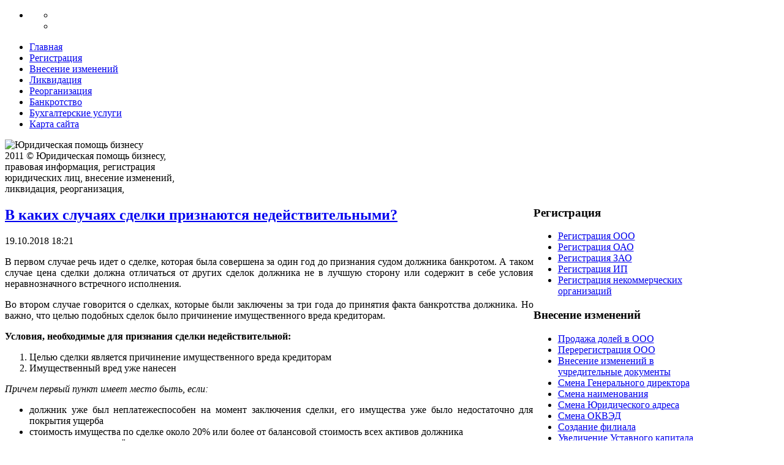

--- FILE ---
content_type: text/html; charset=utf-8
request_url: http://help-bussines.ru/v-kakich-sluchayach-sdelki-priznaiutsya-nedeystvitelnimi.html
body_size: 6708
content:
<!DOCTYPE html PUBLIC "-//W3C//DTD XHTML 1.0 Transitional//EN" "http://www.w3.org/TR/xhtml1/DTD/xhtml1-transitional.dtd">
<html xmlns="http://www.w3.org/1999/xhtml" xml:lang="ru-ru" lang="ru-ru" dir="ltr">
<head> <meta name="8720f80981947d2cec462434ac051c07" content="">
<meta name="google-site-verification" content="pykcAAXsImhZNUW_LMZlQ70QlPtauVzX3lJuFZYHZFE" />
  <base href="http://help-bussines.ru/" />
  <meta http-equiv="content-type" content="text/html; charset=utf-8" />
  <meta name="robots" content="index, follow" />
  <meta name="keywords" content="год, один, за, до, признания, банкротом, должника, судом, совершена, была, речь, случае, первом, идет, которая" />
  <meta name="title" content="В каких случаях сделки признаются недействительными? - Юридическая помощь бизнесу, правовая информация, регистрация юридических лиц, внесение изменений, ликвидация, реорганизация, бухгалтерские услуги и многое другое" />
  <meta name="author" content="Виталий" />
  <meta name="description" content="В первом случае речь идет о сделке, которая была совершена за один год до признания судом должника банкротом." />
  <meta name="generator" content="Joomla! 1.5 - Open Source Content Management" />
  <title>В каких случаях сделки признаются недействительными? - Юридическая помощь бизнесу, правовая информация, регистрация юридических лиц, внесение изменений, ликвидация, реорганизация, бухгалтерские услуги и многое другое</title>
  <link href="/templates/jsn_epic_pro/favicon.ico" rel="shortcut icon" type="image/x-icon" />
  <link rel="stylesheet" href="/templates/system/css/system.css" type="text/css" />
  <link rel="stylesheet" href="/templates/system/css/general.css" type="text/css" />
  <link rel="stylesheet" href="/templates/jsn_epic_pro/css/template.css" type="text/css" />
  <link rel="stylesheet" href="/templates/jsn_epic_pro/css/jsn_jcore.css" type="text/css" />
  <link rel="stylesheet" href="/templates/jsn_epic_pro/css/template_fontstyles.css" type="text/css" />
  <link rel="stylesheet" href="/templates/jsn_epic_pro/css/template_blue.css" type="text/css" />
  <link rel="stylesheet" href="/templates/jsn_epic_pro/css/print.css" type="text/css" media="Print"  />
  <link rel="stylesheet" href="/templates/jsn_epic_pro/css/jsn_iconlinks.css" type="text/css" />
  <script type="text/javascript" src="/media/system/js/mootools.js"></script>
  <script type="text/javascript" src="/media/system/js/caption.js"></script>


<!--[if IE 6]>
<link href="/templates/jsn_epic_pro/css/jsn_fixie6.css" rel="stylesheet" type="text/css" />
<script src="/templates/jsn_epic_pro/js/jsn_fixpng.js"></script>
<script>
  DD_belatedPNG.fix('#mod_search_searchword, #jsn-pbreadcrumbs, span.breadcrumbs a, #jsn-sitetoolspanel li, #jsn-sitetoolspanel ul, #jsn-sitetoolspanel a, h3.jsn-moduletitle span, #base-topmenu a, span.breadcrumbs a, #base-mainmenu ul, #base-mainmenu a, #base-mainmenu span,  ul.menu-sidemenu ul, ul.menu-sidemenu a, ul.menu-sidemenu span, ul.menu-treemenu a, .author, .createdate, ul.list-icon span, ul.list-number-bullet strong.bulletcount, .text-alert, .text-info, .text-download, .text-tip, .text-comment, .text-attachment, .text-video, .text-audio, ul.list-arrow-red li, ul.list-arrow-blue li, ul.list-arrow-green li, .jsn-top, .jsn-top_inner, .jsn-middle, .jsn-middle_inner, .jsn-bottom, .jsn-bottom_inner, #jsn-gotop a');
</script>
<![endif]-->

<!--[if IE 7]>
<link href="/templates/jsn_epic_pro/css/jsn_fixie7.css" rel="stylesheet" type="text/css" />
<![endif]-->

<style type="text/css">
		#jsn-page {
			width: 1150px;
		}
		
		#jsn-ppromo {
			float: right;
		}
		
	#jsn-puser8 {
		float: left;
		width: 25%;
	}
	#jsn-ppromo {
		width: 75%;
	}
	#jsn-puser9 {
		float: right;
		width: 23%;
	}
	
		#jsn-content_inner {
			right: 75%;
			background: #E5E5E5 url(/templates/jsn_epic_pro/images/leftside-bg.png) right top repeat-y;
		}
		#jsn-content_inner1 {
			left: 75%;
		}
		
	#jsn-leftsidecontent {
		float: left;
		width: 25%;
		left: -75%;
	}
	#jsn-maincontent {
		float: left;
		width: 75%;
		left: 25%;
	}
	#jsn-rightsidecontent {
		float: right;
		width: 23%;
	}
	
	#jsn-pinnerleft {
		float: left;
		width: 25%;
		left: -100%;
	}
	#jsn-pcentercol {
		float: left;
		width: 100%;
		left: 0;
	}
	#jsn-pinnerright {
		float: right;
		width: 25%;
	}
	
					ul#base-topmenu li.order1 a {
						background-position: left -688px;
						padding-left: 20px;
					}
				
					ul#base-topmenu li.order2 a {
						background-position: left -860px;
						padding-left: 20px;
					}
				
					ul#base-topmenu li.order3 a {
						background-position: left -774px;
						padding-left: 20px;
					}
				
					ul#base-topmenu li.order4 a {
						background-position: left -430px;
						padding-left: 20px;
					}
				
					ul#base-topmenu li.order5 a {
						background-position: left -258px;
						padding-left: 20px;
					}
				
					ul#base-topmenu li.order6 a {
						background-position: left -946px;
						padding-left: 20px;
					}
				
	ul#jsn-sitetools-menu li ul,
	ul#base-mainmenu ul {
		background: url(/templates/jsn_epic_pro/images/blue/mainmenu-bg.png);
	}
	
	ul.menu-sidemenu ul {
		background: url(/templates/jsn_epic_pro/images/blue/mainmenu-bg.png);
	}
	</style>
<!-- JS Includes -->
<script type="text/javascript"><!--
var templatePath = "/templates/jsn_epic_pro";
var enableRTL = false;
var rspAlignment = "middle";
var lspAlignment = "middle";
var enableMMFX = true;
var enableSMFX = true;
var enableGotopLink = true;
--></script>
<script type="text/javascript" src="/templates/jsn_epic_pro/js/jsn_utils.js"></script>
<script type="text/javascript" src="/templates/jsn_epic_pro/js/jsn_menu.js"></script>
<script type="text/javascript" src="/templates/jsn_epic_pro/js/jsn_template.js"></script></head>
<body id="jsn-master" class="jsn-textstyle-business jsn-textsize-medium jsn-color-blue jsn-direction-ltr">
<a name="top" id="top"></a>
<div id="jsn-page">
			<div id="jsn-header">
		<div id="jsn-logo">


		</div>


			</div>
	<div id="jsn-body">
					<div id="jsn-menu">
									<div id="jsn-sitetoolspanel">
						<ul id="jsn-sitetools-menu">
							<li class="clearafter"><a href="javascript:void(0)"></a><ul>																	<li class="clearafter">
																																	<a id="jsn-selector-small" title="Выбрать размер текста: Маленький" href="/v-kakich-sluchayach-sdelki-priznaiutsya-nedeystvitelnimi.html"></a>
																							<a id="jsn-selector-medium" title="Выбрать размер текста: Средний" href="/v-kakich-sluchayach-sdelki-priznaiutsya-nedeystvitelnimi.html" class="current"></a>
																							<a id="jsn-selector-big" title="Выбрать размер текста: Большой" href="/v-kakich-sluchayach-sdelki-priznaiutsya-nedeystvitelnimi.html"></a>
																																																						<a id="jsn-selector-narrow" title="Выбрать ширину: Узкий" href="/v-kakich-sluchayach-sdelki-priznaiutsya-nedeystvitelnimi.html"></a>
																							<a id="jsn-selector-wide" title="Выбрать ширину: Широкий" href="/v-kakich-sluchayach-sdelki-priznaiutsya-nedeystvitelnimi.html" class="current"></a>
																							<a id="jsn-selector-float" title="Выбрать ширину: Плавающий" href="/v-kakich-sluchayach-sdelki-priznaiutsya-nedeystvitelnimi.html"></a>
																														</li>
																									<li class="clearafter">
																					<a id="jsn-selector-blue" title="Выбрать цвет: Голубой" href="/v-kakich-sluchayach-sdelki-priznaiutsya-nedeystvitelnimi.html" class="current"></a>
																					<a id="jsn-selector-red" title="Выбрать цвет: Красный" href="/v-kakich-sluchayach-sdelki-priznaiutsya-nedeystvitelnimi.html"></a>
																					<a id="jsn-selector-green" title="Выбрать цвет: Зелёный" href="/v-kakich-sluchayach-sdelki-priznaiutsya-nedeystvitelnimi.html"></a>
																					<a id="jsn-selector-violet" title="Выбрать цвет: Фиолетовый" href="/v-kakich-sluchayach-sdelki-priznaiutsya-nedeystvitelnimi.html"></a>
																					<a id="jsn-selector-orange" title="Выбрать цвет: Оранжевый" href="/v-kakich-sluchayach-sdelki-priznaiutsya-nedeystvitelnimi.html"></a>
																					<a id="jsn-selector-grey" title="Выбрать цвет: Серый" href="/v-kakich-sluchayach-sdelki-priznaiutsya-nedeystvitelnimi.html"></a>
																			</li>
															</ul></li>						</ul>
					</div>
													<div id="jsn-pmainmenu">
							<div class="module jsn-modulecontainer">
				<div class="jsn-modulecontent clearafter"><ul class="menu-nav" id="base-mainmenu"><li class="active item1 order1 first current"><a href="http://help-bussines.ru/" class="current"><span>Главная</span></a></li><li class="item41 order2"><a href="/registratsiya/blog"><span>Регистрация</span></a></li><li class="item42 order3"><a href="/vnesenie-izmeneniy/blog"><span>Внесение изменений</span></a></li><li class="item43 order4"><a href="/likvidatsiya/blog"><span>Ликвидация</span></a></li><li class="item44 order5"><a href="/reorganizatsiya/blog"><span>Реорганизация</span></a></li><li class="item45 order6"><a href="/bankrotstvo/blog"><span>Банкротство</span></a></li><li class="item46 order7"><a href="/buchgalterskie-uslugi/blog"><span>Бухгалтерские услуги</span></a></li><li class="item47 order8 last"><a href="/karta-sayta.html"><span>Карта сайта</span></a></li></ul></div>
	</div>

					</div>
												<div class="clearbreak"></div>
			</div>
							<div id="jsn-featured">
									<div id="jsn-puser8">
						<div id="jsn-puser8_inner">
								<div class="module jsn-modulecontainer">
		<div class="jsn-top"><div class="jsn-top_inner"></div></div>
		<div class="jsn-middle">
			<div class="jsn-middle_inner">
								<div class="jsn-modulecontent clearafter"><div align="left">

<img src="/templates/jsn_epic_pro/images/logo.png" alt="Юридическая помощь бизнесу" />
</div>
</div>
			</div>
		</div>
		<div class="jsn-bottom"><div class="jsn-bottom_inner"></div></div>
	</div>

						</div>
					</div>
													<div id="jsn-ppromo">
							<div class="module jsn-modulecontainer">
		<div class="jsn-top"><div class="jsn-top_inner"></div></div>
		<div class="jsn-middle">
			<div class="jsn-middle_inner">
								<div class="jsn-modulecontent clearafter"><div align="left">

<script async src="https://pagead2.googlesyndication.com/pagead/js/adsbygoogle.js"></script>
<!-- Для help-bussines.ru -->
<ins class="adsbygoogle"
     style="display:inline-block;width:728px;height:90px"
     data-ad-client="ca-pub-1164907852149334"
     data-ad-slot="2908514239"></ins>
<script>
     (adsbygoogle = window.adsbygoogle || []).push({});
</script>
</div>
</div>
			</div>
		</div>
		<div class="jsn-bottom"><div class="jsn-bottom_inner"></div></div>
	</div>

					</div>
												<div class="clearbreak"></div>
			</div>
				<div id="jsn-content">
			<div id="jsn-content_inner"><div id="jsn-content_inner1"><div id="jsn-content_inner2"><div id="jsn-content_inner3"><div id="jsn-content_inner4"><div id="jsn-content_inner5"><div id="jsn-content_inner6"><div id="jsn-content_inner7">
			<div id="jsn-maincontent">
				<div id="jsn-pcentercol">
					<div id="jsn-pcentercol_inner">
																									<div id="jsn-mainbody">
								
								<div class="com-content ">
<div class="article">
	<h2 class="contentheading">
			<a href="/v-kakich-sluchayach-sdelki-priznaiutsya-nedeystvitelnimi.html" class="contentpagetitle">В каких случаях сделки признаются недействительными?</a>
		</h2>
	<div class="jsn-article-toolbar">
				<div class="jsn-article-info">
									<p class="createdate">
				19.10.2018 18:21			</p>
					</div>
					</div>
	<div class="jsn-article-content">
		<p style="text-align: justify;">В первом случае речь идет о сделке, которая была совершена за один год до признания судом должника банкротом. 

А таком случае цена сделки должна отличаться от других сделок должника не в лучшую сторону или содержит в себе условия неравнозначного встречного исполнения.</p>
<p style="text-align: justify;">Во втором случае говорится о сделках, которые были заключены за три года до принятия факта банкротства должника. Но важно, что целью подобных сделок было причинение имущественного вреда кредиторам.</p>
<p style="text-align: justify;"><strong>Условия, необходимые для признания сделки недействительной:</strong></p>
<ol style="text-align: justify;">
<li>Целью сделки является причинение имущественного вреда кредиторам</li>
<li>Имущественный вред уже нанесен</li>
</ol>
<p style="text-align: justify;"><em>Причем первый пункт имеет место быть, если:</em></p>
<ul style="text-align: justify;">
<li>должник уже был неплатежеспособен на момент заключения сделки, его имущества уже было недостаточно для покрытия ущерба</li>
<li>стоимость имущества по сделке около 20% или более от балансовой стоимость всех активов должника</li>
<li>должник изменил своё местонахождения, не предупредив кредиторов</li>
<li>должник уничтожил или изменил документы, содержащие подробности договора или его балансового состояния</li>
<li>должник продолжил пользоваться своим имуществом даже после его отчуждения.</li>
</ul>
<p style="text-align: justify;">Более подробно этот вопрос объяснить может <a href="https://xn---24-5cdaf0bo4ecv.xn--p1ai/arbitrazhnyj-advokat.html">арбитражный адвокат</a> на сайте арбитраж-24.рф.</p>
<p style="text-align: justify;"><strong>Как определяется рыночная стоимость имущества должника.</strong></p>
<p style="text-align: justify;">Зачастую лицо, оспаривающее сделку, не может пригласить профессионального оценщика на объект, ибо последний находится в правообладании другого лица. В таком случае используют систему "аналогичной оценки".</p>
<p style="text-align: justify;">Она подразумевает оценку искомого объекта за счет имеющихся данных о подобных, уже оцененных ранее, объектах. Но любой арбитражный адвокат скажет, что наиболее весомым аргументом, конечно же, является итог исследования оценщиком реального объекта, так что необходимо приложить все усилия для совершения данной процедуры.</p>
<p style="text-align: justify;"><strong>Что еще необходимо суду для решения по иску о признании сделки недействительной.</strong></p>
<p style="text-align: justify;">Также суду необходимо предоставить информацию, подтверждающую, что на момент совершения сделки должник уже не обладал достаточной балансовой стоимостью своего имущества. К тому же важным аргументом является количество кредиторов у должника.</p>
<p style="text-align: justify;">Поэтому будьте внимательны в вопросе подготовки к процессу и особенно тщательно следите за собираемыми документами. При этом ведение делу лучше доверить квалифицированному специалисту по арбитражным делам.</p>		</div>
	<span class="article_separator">&nbsp;</span>
</div>
</div>
							</div>
																															<div id="jsn-gotop"><a id="jsn-gotoplink" href="#top">На верх</a></div>
											</div>
				</div>
												<div class="clearbreak"></div>
			</div>
							<div id="jsn-leftsidecontent">
					<div id="jsn-pleft">
							<div class="module-box box-grey jsn-modulecontainer">
		<div class="jsn-top"><div class="jsn-top_inner"></div></div>
		<div class="jsn-middle">
			<div class="jsn-middle_inner">
									<h3 class="jsn-moduletitle"><span class="jsn-moduleicon"><span>Регистрация</span></span></h3>
								<div class="jsn-modulecontent clearafter"><ul class="menu-treemenu"><li class="item4 order1 first"><a href="/registratsiya-ooo/blog"><span>Регистрация ООО</span></a></li><li class="item7 order2"><a href="/registratsiya-oao/blog"><span>Регистрация ОАО</span></a></li><li class="item17 order3"><a href="/registratsiya-zao/blog"><span>Регистрация ЗАО</span></a></li><li class="item18 order4"><a href="/registratsiya-ip/blog"><span>Регистрация ИП</span></a></li><li class="item19 order5 last"><a href="/registratsiya-nekommercheskich-organizatsiy/blog"><span>Регистрация некоммерческих организаций</span></a></li></ul></div>
			</div>
		</div>
		<div class="jsn-bottom"><div class="jsn-bottom_inner"></div></div>
	</div>
	<div class="module-box box-grey jsn-modulecontainer">
		<div class="jsn-top"><div class="jsn-top_inner"></div></div>
		<div class="jsn-middle">
			<div class="jsn-middle_inner">
									<h3 class="jsn-moduletitle"><span class="jsn-moduleicon"><span>Внесение</span> изменений</span></h3>
								<div class="jsn-modulecontent clearafter"><ul class="menu-treemenu"><li class="item6 order1 first"><a href="/prodazha-doley-v-ooo/blog"><span>Продажа долей в ООО</span></a></li><li class="item8 order2"><a href="/pereregistratsiya-ooo/blog"><span>Перерегистрация ООО</span></a></li><li class="item9 order3"><a href="/vnesenie-izmeneniy-v-uchreditelnie-dokumenti/blog"><span>Внесение изменений в учредительные документы</span></a></li><li class="item10 order4"><a href="/smena-generalnogo-direktora/blog"><span>Смена Генерального директора</span></a></li><li class="item11 order5"><a href="/smena-naimenovaniya/blog"><span>Смена наименования</span></a></li><li class="item12 order6"><a href="/smena-uridicheskogo-adresa/blog"><span>Смена Юридического адреса</span></a></li><li class="item13 order7"><a href="/smena-okved/blog"><span>Смена ОКВЭД</span></a></li><li class="item14 order8"><a href="/sozdanie-filiala/blog.html"><span>Создание филиала</span></a></li><li class="item15 order9"><a href="/uvelichenie-ustavnogo-kapitala/blog"><span>Увеличение Уставного капитала</span></a></li><li class="item16 order10 last"><a href="/umenshenie-ustavnogo-kapitala/blog"><span>Уменьшение Уставного капитала</span></a></li></ul></div>
			</div>
		</div>
		<div class="jsn-bottom"><div class="jsn-bottom_inner"></div></div>
	</div>
	<div class="module-box box-grey jsn-modulecontainer">
		<div class="jsn-top"><div class="jsn-top_inner"></div></div>
		<div class="jsn-middle">
			<div class="jsn-middle_inner">
									<h3 class="jsn-moduletitle"><span class="jsn-moduleicon"><span>Ликвидация</span></span></h3>
								<div class="jsn-modulecontent clearafter"><ul class="menu-treemenu"><li class="item20 order1 first"><a href="/likvidatsiya-iuridicheskich-lits/blog"><span>Ликвидация юридических лиц</span></a></li><li class="item21 order2"><a href="/alternativnaya-likvidatsiya/blog"><span>Альтернативная ликвидация</span></a></li><li class="item22 order3"><a href="/polnaya-likvidatsiya/blog"><span>Полная ликвидация</span></a></li><li class="item23 order4"><a href="/reorganizatsionnaya-likvidatsiya/blog"><span>Реорганизационная ликвидация</span></a></li><li class="item24 order5"><a href="/dobrovolnaya-likvidatsiya/blog"><span>Добровольная ликвидация</span></a></li><li class="item25 order6"><a href="/prinuditelnaya-likvidatsiya/blog"><span>Принудительная ликвидация</span></a></li><li class="item26 order7 last"><a href="/likvidatsiya-firm-s-dolgami/blog"><span>Ликвидация фирм с долгами</span></a></li></ul></div>
			</div>
		</div>
		<div class="jsn-bottom"><div class="jsn-bottom_inner"></div></div>
	</div>
	<div class="module-box box-grey jsn-modulecontainer">
		<div class="jsn-top"><div class="jsn-top_inner"></div></div>
		<div class="jsn-middle">
			<div class="jsn-middle_inner">
									<h3 class="jsn-moduletitle"><span class="jsn-moduleicon"><span>Реорганизация</span></span></h3>
								<div class="jsn-modulecontent clearafter"><ul class="menu-treemenu"><li class="item27 order1 first"><a href="/prisoedinenie/blog"><span>Присоединение</span></a></li><li class="item28 order2"><a href="/sliyanie/blog"><span>Слияние</span></a></li><li class="item29 order3"><a href="/videlenie/blog"><span>Выделение</span></a></li><li class="item30 order4"><a href="/preobrazovanie/blog"><span>Преобразование</span></a></li><li class="item31 order5 last"><a href="/razdelenie/blog"><span>Разделение</span></a></li></ul></div>
			</div>
		</div>
		<div class="jsn-bottom"><div class="jsn-bottom_inner"></div></div>
	</div>
	<div class="module-box box-grey jsn-modulecontainer">
		<div class="jsn-top"><div class="jsn-top_inner"></div></div>
		<div class="jsn-middle">
			<div class="jsn-middle_inner">
									<h3 class="jsn-moduletitle"><span class="jsn-moduleicon"><span>Банкротство</span></span></h3>
								<div class="jsn-modulecontent clearafter"><ul class="menu-treemenu"><li class="item32 order1 first"><a href="/bankrotstvo-na-osnovanii-zayavleniya-kreditora/blog"><span>Банкротство на основании заявления кредитора</span></a></li><li class="item33 order2"><a href="/bankrotstvo-na-osnovanii-zayavleniya-dolzhnika/blog"><span>Банкротство на основании заявления должника</span></a></li><li class="item34 order3 last"><a href="/uproschennaya-protsedura-bankrotstva/blog"><span>Упрощенная процедура банкротства</span></a></li></ul></div>
			</div>
		</div>
		<div class="jsn-bottom"><div class="jsn-bottom_inner"></div></div>
	</div>
	<div class="module-box box-grey jsn-modulecontainer">
		<div class="jsn-top"><div class="jsn-top_inner"></div></div>
		<div class="jsn-middle">
			<div class="jsn-middle_inner">
									<h3 class="jsn-moduletitle"><span class="jsn-moduleicon"><span>Бухгалтерские</span> услуги</span></h3>
								<div class="jsn-modulecontent clearafter"><ul class="menu-treemenu"><li class="item35 order1 first"><a href="/vedenie-buchgalterskogo-ucheta/blog"><span>Ведение бухгалтерского учета</span></a></li><li class="item36 order2"><a href="/sostavlenie-i-sdacha-buchgalterskoy-otchetnosti/blog"><span>Составление и сдача бухгалтерской отчетности</span></a></li><li class="item37 order3 last"><a href="/vosstanovlenie-buchgalterskoy-otchetnosti/blog.html"><span>Восстановление бухгалтерской отчетности</span></a></li></ul></div>
			</div>
		</div>
		<div class="jsn-bottom"><div class="jsn-bottom_inner"></div></div>
	</div>
	<div class="module-box box-grey jsn-modulecontainer">
		<div class="jsn-top"><div class="jsn-top_inner"></div></div>
		<div class="jsn-middle">
			<div class="jsn-middle_inner">
									<h3 class="jsn-moduletitle"><span class="jsn-moduleicon"><span>Интеллектуальная</span> собственность</span></h3>
								<div class="jsn-modulecontent clearafter"><ul class="menu-treemenu"><li class="item38 order1 first last"><a href="/registratsiya-tovarnich-znakov/blog"><span>Регистрация товарных знаков</span></a></li></ul></div>
			</div>
		</div>
		<div class="jsn-bottom"><div class="jsn-bottom_inner"></div></div>
	</div>
	<div class="module-box box-grey jsn-modulecontainer">
		<div class="jsn-top"><div class="jsn-top_inner"></div></div>
		<div class="jsn-middle">
			<div class="jsn-middle_inner">
									<h3 class="jsn-moduletitle"><span class="jsn-moduleicon"><span>Продажа</span> юридического адреса</span></h3>
								<div class="jsn-modulecontent clearafter"><ul class="menu-treemenu"><li class="item39 order1 first last"><a href="/prodazha-iuridicheskogo-adresa/blog"><span>Продажа юридического адреса</span></a></li></ul></div>
			</div>
		</div>
		<div class="jsn-bottom"><div class="jsn-bottom_inner"></div></div>
	</div>
	<div class="module-box box-grey jsn-modulecontainer">
		<div class="jsn-top"><div class="jsn-top_inner"></div></div>
		<div class="jsn-middle">
			<div class="jsn-middle_inner">
									<h3 class="jsn-moduletitle"><span class="jsn-moduleicon"><span>Купля-продажа</span> действующего бизнеса</span></h3>
								<div class="jsn-modulecontent clearafter"><ul class="menu-treemenu"><li class="item40 order1 first last"><a href="/soprovozhdenie-kupli-prodazhi-deystvuiuschego-biznesa/blog"><span>Сопровождение купли-продажи действующего бизнеса</span></a></li></ul></div>
			</div>
		</div>
		<div class="jsn-bottom"><div class="jsn-bottom_inner"></div></div>
	</div>
	<div class="module-box box-grey jsn-modulecontainer">
		<div class="jsn-top"><div class="jsn-top_inner"></div></div>
		<div class="jsn-middle">
			<div class="jsn-middle_inner">
									<h3 class="jsn-moduletitle"><span class="jsn-moduleicon"><span>Правовая</span> информация</span></h3>
								<div class="jsn-modulecontent clearafter"><ul class="menu-treemenu"><li class="item48 order1 first last"><a href="/fz-ob-obschestvach-s-ogranichennoy-otvetstvennostiu/fz-ob-obschestvach-s-ogranichennoy-otvetstvennostiu.html"><span>ФЗ &quot;Об Обществах с ограниченной ответственностью&quot;</span></a></li></ul></div>
			</div>
		</div>
		<div class="jsn-bottom"><div class="jsn-bottom_inner"></div></div>
	</div>

					</div>
				</div>
									<div class="clearbreak"></div>
			</div></div></div></div></div></div></div></div>
		</div>
			</div>
			<div id="jsn-footer">
							<div id="jsn-pfooter_grid1">
					<div id="jsn-pfooter">
							<div class="module jsn-modulecontainer">
				<div class="jsn-modulecontent clearafter"><div align="left">

2011 © Юридическая помощь бизнесу, правовая информация, регистрация юридических лиц, внесение изменений, ликвидация, реорганизация, бухгалтерские услуги и многое другое
</div>
</div>
	</div>


	<div style="display:none">	</div>	



 

 <!--LiveInternet counter--><script type="text/javascript"><!--
document.write("<a href='http://www.liveinternet.ru/click' "+
"target=_blank><img src='//counter.yadro.ru/hit?t44.6;r"+
escape(document.referrer)+((typeof(screen)=="undefined")?"":
";s"+screen.width+"*"+screen.height+"*"+(screen.colorDepth?
screen.colorDepth:screen.pixelDepth))+";u"+escape(document.URL)+
";"+Math.random()+
"' alt='' title='LiveInternet' "+
"border='0' width='31' height='31'><\/a>")
//--></script><!--/LiveInternet-->

<script async="async" src="https://w.uptolike.com/widgets/v1/zp.js?pid=1300808" type="text/javascript"></script>


	






<div>

</div>

					</div>
				</div>
									<div class="clearbreak"></div>
		</div>
	</div>

</body>
</html>

--- FILE ---
content_type: text/html; charset=utf-8
request_url: https://www.google.com/recaptcha/api2/aframe
body_size: 259
content:
<!DOCTYPE HTML><html><head><meta http-equiv="content-type" content="text/html; charset=UTF-8"></head><body><script nonce="42tKKn_XrwV8jlqlDmvkOg">/** Anti-fraud and anti-abuse applications only. See google.com/recaptcha */ try{var clients={'sodar':'https://pagead2.googlesyndication.com/pagead/sodar?'};window.addEventListener("message",function(a){try{if(a.source===window.parent){var b=JSON.parse(a.data);var c=clients[b['id']];if(c){var d=document.createElement('img');d.src=c+b['params']+'&rc='+(localStorage.getItem("rc::a")?sessionStorage.getItem("rc::b"):"");window.document.body.appendChild(d);sessionStorage.setItem("rc::e",parseInt(sessionStorage.getItem("rc::e")||0)+1);localStorage.setItem("rc::h",'1768744239549');}}}catch(b){}});window.parent.postMessage("_grecaptcha_ready", "*");}catch(b){}</script></body></html>

--- FILE ---
content_type: application/javascript;charset=utf-8
request_url: https://w.uptolike.com/widgets/v1/version.js?cb=cb__utl_cb_share_1768744237106208
body_size: 397
content:
cb__utl_cb_share_1768744237106208('1ea92d09c43527572b24fe052f11127b');